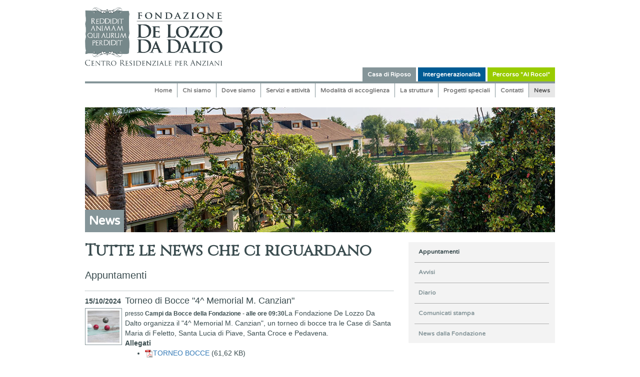

--- FILE ---
content_type: text/html; charset=UTF-8
request_url: https://www.delozzodadalto.it/appuntamenti?page=8
body_size: 5022
content:
<!DOCTYPE html>
<html lang="it">

<head>
	<meta charset="utf-8">
	<meta http-equiv="X-UA-Compatible" content="IE=edge">
	<meta name="viewport" content="width=device-width, initial-scale=1">

	<meta name="author" content="Casa di Riposo Fondazione De Lozzo Da Dalto onlus">
	<meta name="copyright" content="Copyright (c) Fondazione De Lozzo Da Dalto onlus">
	<meta name="description" content="Sito ufficiale della Casa di Riposo Fondazione De Lozzo Da Dalto onlus">
	<meta name="keywords" content="casa di riposo, soggiorno, treviso, santa maria di feletto, de lozzo da dalto, fondazione, onlus">

	<meta property="og:url"			content="https://www.delozzodadalto.it/appuntamenti" />
	<meta property="og:type"		content="website" />
	<meta property="og:title"		content="Appuntamenti | Casa di Riposo Fondazione De Lozzo Da Dalto onlus" />
	<meta property="og:description"	content="" />
	<meta property="og:image"		content="https://www.delozzodadalto.it/template/logo.png" />

	<link rel="icon" href="https://www.delozzodadalto.it/template/favicon.ico">
	<title>Appuntamenti | Casa di Riposo Fondazione De Lozzo Da Dalto onlus</title>

	<link rel="stylesheet" href="https://maxcdn.bootstrapcdn.com/bootstrap/3.3.7/css/bootstrap.min.css">
		<link rel="stylesheet" href="https://www.delozzodadalto.it/template/bootstrap/font-awesome.min.css" type="text/css">
	<link rel="stylesheet" href="https://www.delozzodadalto.it/template/colorbox/colorbox.min.css" type="text/css" />

	<link rel="stylesheet" href="https://www.delozzodadalto.it/template/.cache/custom.less.css" type="text/css">
	<script src="https://ajax.googleapis.com/ajax/libs/jquery/1.11.1/jquery.min.js"></script>
	<script src="https://maxcdn.bootstrapcdn.com/bootstrap/3.3.7/js/bootstrap.min.js"></script>
		<script src="https://www.delozzodadalto.it/template/colorbox/jquery.colorbox.min.js"></script>
		<script src="https://www.delozzodadalto.it/template/.cache/app.min.js"></script>

</head>

<body class="sectionid-179 front-false">
	<nav class="navbar navbar-default topnav" role="navigation">
		<div class="container topnav">
			<div class="navbar-header">
				<a class="navbar-brand topnav logo" href="https://www.delozzodadalto.it/"><img src="https://www.delozzodadalto.it/template/logo.png" alt="logo"></a>
				<button type="button" class="navbar-toggle" data-toggle="collapse" data-target=".collapse">
					<span class="sr-only">Toggle navigation</span>
					<span class="icon-bar"></span>
					<span class="icon-bar"></span>
					<span class="icon-bar"></span>
				</button>
			</div>

			<div class="fb-share-button" data-href="https://www.delozzodadalto.it/appuntamenti" data-layout="button"></div>

			<div class="collapse navbar-collapse" id="mainlink">
				<ul id="navid-178" class="nav navbar-nav navbar-right"><li class="menu-item active"><a href="https://www.delozzodadalto.it/">Casa di Riposo</a></li><li class="menu-item"><a href="https://www.delozzodadalto.it/intergen">Intergenerazionalità</a></li><li class="menu-item"><a href="https://www.delozzodadalto.it/alrocol">Percorso "Al Rocol"</a></li></ul>			</div>

			<div class="collapse navbar-collapse" id="arealink">
				<ul id="navid-179" class="nav navbar-nav navbar-right"><li class="menu-item"><a href="https://www.delozzodadalto.it/">Home</a></li><li class="menu-item"><a href="https://www.delozzodadalto.it/chi-siamo">Chi siamo</a></li><li class="menu-item"><a href="https://www.delozzodadalto.it/dove-siamo">Dove siamo</a></li><li class="menu-item"><a href="https://www.delozzodadalto.it/servizi">Servizi e attività</a></li><li class="menu-item"><a href="https://www.delozzodadalto.it/accoglienza">Modalità di accoglienza</a></li><li class="menu-item"><a href="https://www.delozzodadalto.it/struttura">La struttura</a></li><li class="menu-item"><a href="https://www.delozzodadalto.it/scambio-intergenerazionale">Progetti speciali</a></li><li class="menu-item"><a href="https://www.delozzodadalto.it/contatti">Contatti</a></li><li class="menu-item active"><a href="https://www.delozzodadalto.it/appuntamenti">News</a></li></ul>			</div>
		</div>
	</nav>

	<div class="container">
		<div class="row mb20">
			<div class="col-md-12">
				<div id="nodeid-51" class="type-generic"> <img class="img-responsive" src="https://www.delozzodadalto.it/upload/block/NEWS.jpg" alt="News"><div class="section-label">News</div> </div>			</div>
		</div>

		<div class="row">
			<div class="col-sm-7 col-md-8">
				<div id="nodeid-50" class="type-generic"> <div class="h2">Tutte le news che ci riguardano</div> </div>				<div id="nodeid-64" class="type-generic"><h1>Appuntamenti</h1> <div id="nodeid-600" class="type-event"><div class="media"><div class="media-object"><div class="date pull-left">15/10/2024<img class="media-object" src="https://www.delozzodadalto.it/template/.cache/thumb/64x64/bocce.png" alt="bocce"></div></div><div class="media-body"><h4 class="media-heading">Torneo di Bocce "4^ Memorial M. Canzian"</h4><small>presso <strong>Campi da Bocce della Fondazione  - alle ore 09:30</strong></small>La Fondazione De Lozzo Da Dalto organizza il "4^ Memorial M. Canzian", un torneo di bocce tra le Case di Santa Maria di Feletto, Santa Lucia di Piave, Santa Croce e Pedavena.<div class="files"><strong>Allegati</strong><ul><li><a href="https://www.delozzodadalto.it/upload/TORNEO_BOCCE.pdf"><img src="https://www.delozzodadalto.it/template/img/mime/application-pdf.png" class="file-icon" alt="pdf" title=""/>TORNEO BOCCE</a> (61,62 KB)</li></ul></div></div></div></div><div id="nodeid-593" class="type-event"><div class="media"><div class="media-object"><div class="date pull-left">05/10/2024<img class="media-object" src="https://www.delozzodadalto.it/template/.cache/thumb/64x64/Cartellone_gruppo_familiari_5_ottobre_2024.jpg" alt="Cartellone gruppo familiari 5 ottobre 2024"></div></div><div class="media-body"><h4 class="media-heading">SULLA STESSA BARCA</h4><small>presso <strong>Sala Polivalente (vicino al teatro) - ore 09.30</strong></small><p>Proseguono gli incontri del gruppo di auto mutuo aiuto per i familiari degli ospiti. Il prossimo incontro è fissato per sabato 5 ottobre 2024.</p></div></div></div><div id="nodeid-594" class="type-event"><div class="media"><div class="media-object"><div class="date pull-left">26/09/2024<img class="media-object" src="https://www.delozzodadalto.it/template/.cache/thumb/64x64/images12.jpg" alt="images"></div></div><div class="media-body"><h4 class="media-heading">Festa dei compleanni (mese di Settembre)</h4><small>presso <strong>Sala del Tavolo Rotondo - dalle ore 10.00</strong></small><p><font color="#3a4c4f" face="Helvetica Neue, Helvetica, Arial, sans-serif"><span style="font-size: 14px; background-color: rgb(255, 255, 255);">Presso la sala del tavolo rotondo, in compagnia delle educatrici Fabiola e Cristina, accompagnati dalla musica di Adriano e Franco, festeggiamo i compleanni degli ospiti nati nel mese di settembre.</span></font></p><p><span style="background-color: rgb(255, 255, 255); font-size: 14px; color: rgb(58, 76, 79); font-family: &quot;Helvetica Neue&quot;, Helvetica, Arial, sans-serif;">Buon compleanno a Giancarla, Renata, Gabriella, Renato!!!</span></p></div></div></div><div id="nodeid-599" class="type-event"><div class="media"><div class="media-object"><div class="date pull-left">21/09/2024<img class="media-object" src="https://www.delozzodadalto.it/template/.cache/thumb/64x64/GMA.jpeg" alt="GMA"></div></div><div class="media-body"><h4 class="media-heading">Giornata Mondiale dell'Alzheimer</h4><small>presso <strong>Revine Lago  - alle ore 09:30</strong></small><div>Uscita presso il Parco Archeologico del Livelet in occasione della Giornata Mondiale dell'Alzheimer.</div><div><br></div><div>"Cullare che ci ha cullato. Cercare nel suo sguardo smarrito i ricordi che combattono contro l'oblio. Amarlo. Nonostante l'Alzheimer".<br></div><div class="files"><strong>Allegati</strong><ul><li><a href="https://www.delozzodadalto.it/upload/USCITA_REVINE.pdf"><img src="https://www.delozzodadalto.it/template/img/mime/application-pdf.png" class="file-icon" alt="pdf" title=""/>USCITA REVINE</a> (463,36 KB)</li></ul></div></div></div></div><div id="nodeid-598" class="type-event"><div class="media"><div class="media-object"><div class="date pull-left">20/09/2024<img class="media-object" src="https://www.delozzodadalto.it/template/.cache/thumb/64x64/ciclo_baco_da_seta.jpg" alt="ciclo_baco_da_seta"></div></div><div class="media-body"><h4 class="media-heading">Uscita Museo del Baco da Seta</h4><small>presso <strong>San Giacomo di Veglia  - alle ore 10:00</strong></small><div>Una visita guidata nel Museo per ripercorrere la storia del baco da seta: dall’origine del suo utilizzo nella Cina del 3700 a.C., alla sua influenza nell’economia del nostro territorio fino a metà del secolo scorso.<br></div><div class="files"><strong>Allegati</strong><ul><li><a href="https://www.delozzodadalto.it/upload/USCITA_BACO_DA_SETA.pdf"><img src="https://www.delozzodadalto.it/template/img/mime/application-pdf.png" class="file-icon" alt="pdf" title=""/>USCITA BACO DA SETA</a> (632,58 KB)</li></ul></div></div></div></div><div id="nodeid-597" class="type-event"><div class="media"><div class="media-object"><div class="date pull-left">13/09/2024<img class="media-object" src="https://www.delozzodadalto.it/template/.cache/thumb/64x64/baco-da-seta.jpg" alt="baco-da-seta"></div></div><div class="media-body"><h4 class="media-heading">Incontro sui Bachi da Seta</h4><small>presso <strong>La Sala Polivalente  - alle ore 09:30</strong></small><div>Con l'aiuto di una guida del Museo del Baco da Seta di San Giacomo di Veglia rivivremo con la memoria tutto il procedimento di allevamento dei bachi.<br></div><div class="files"><strong>Allegati</strong><ul><li><a href="https://www.delozzodadalto.it/upload/Incontro_a_tema_bachi_da_seta.pdf"><img src="https://www.delozzodadalto.it/template/img/mime/application-pdf.png" class="file-icon" alt="pdf" title=""/>Incontro a tema bachi da seta</a> (237,82 KB)</li></ul></div></div></div></div><div id="nodeid-586" class="type-event"><div class="media"><div class="media-object"><div class="date pull-left">07/09/2024<img class="media-object" src="https://www.delozzodadalto.it/template/.cache/thumb/64x64/Cartellone_gruppo_familiari_7_settembre_2024.jpg" alt="Cartellone gruppo familiari 7 settembre 2024"></div></div><div class="media-body"><h4 class="media-heading">SULLA STESSA BARCA</h4><small>presso <strong>Sala Polivalente (vicino al teatro) - ore 09.30</strong></small><p>Proseguono gli incontri del gruppo di auto mutuo aiuto per i familiari degli ospiti. Il prossimo incontro è fissato per sabato 7 settembre 2024.</p></div></div></div><div id="nodeid-588" class="type-event"><div class="media"><div class="media-object"><div class="date pull-left">29/08/2024<img class="media-object" src="https://www.delozzodadalto.it/template/.cache/thumb/64x64/torta-compleanno-con-bambini.jpg" alt="torta-compleanno-con-bambini"></div></div><div class="media-body"><h4 class="media-heading">Festa dei compleanni (mese di Agosto)</h4><small>presso <strong>Sala del Tavolo Rotondo - dalle ore 10.00</strong></small><p><font color="#3a4c4f" face="Helvetica Neue, Helvetica, Arial, sans-serif"><span style="font-size: 14px; background-color: rgb(255, 255, 255);">Presso la sala del tavolo rotondo, in compagnia delle educatrici Fabiola e Cristina, festeggiamo i compleanni degli ospiti nati nel mese di agosto.</span></font></p><p><span style="background-color: rgb(255, 255, 255); font-size: 14px; color: rgb(58, 76, 79); font-family: &quot;Helvetica Neue&quot;, Helvetica, Arial, sans-serif;">Buon compleanno ad Anna B., Anna C., Rina, Cecilia ed Elsa!!!</span></p></div></div></div><div id="nodeid-582" class="type-event"><div class="media"><div class="media-object"><div class="date pull-left">31/07/2024<img class="media-object" src="https://www.delozzodadalto.it/template/.cache/thumb/64x64/anguria.png" alt="anguria"></div></div><div class="media-body"><h4 class="media-heading">Festa dell'anguria </h4><small>presso <strong>Sala del Tavolo Rotondo - dalle ore 10.00</strong></small><p><font color="#3a4c4f" face="Helvetica Neue, Helvetica, Arial, sans-serif"><span style="font-size: 14px; background-color: rgb(255, 255, 255);">Presso la sala del tavolo rotondo, in compagnia delle educatrici Fabiola e Cristina, assaporeremo una buona fetta di anguria fresca in compagnia.<br></span></font></p></div></div></div><div id="nodeid-581" class="type-event"><div class="media"><div class="media-object"><div class="date pull-left">26/07/2024<img class="media-object" src="https://www.delozzodadalto.it/template/.cache/thumb/64x64/dolce-di-compleanno.jpg" alt="dolce-di-compleanno"></div></div><div class="media-body"><h4 class="media-heading">Festa dei compleanni (mese di Luglio)</h4><small>presso <strong>Sala del Tavolo Rotondo - dalle ore 10.00</strong></small><p><font color="#3a4c4f" face="Helvetica Neue, Helvetica, Arial, sans-serif"><span style="font-size: 14px; background-color: rgb(255, 255, 255);">Presso la sala del tavolo rotondo, in compagnia delle educatrici Fabiola e Cristina, festeggiamo i compleanni degli ospiti nati nel mese di luglio.</span></font></p><p><span style="background-color: rgb(255, 255, 255); font-size: 14px; color: rgb(58, 76, 79); font-family: &quot;Helvetica Neue&quot;, Helvetica, Arial, sans-serif;">Buon compleanno ad Aldo, Bruna, Elisa e Rosina!!!</span></p></div></div></div><ul class="pagination pull-right"><li><a href="https://www.delozzodadalto.it/appuntamenti?page=1">&lt;&lt;</a></li><li><a href="https://www.delozzodadalto.it/appuntamenti?page=7">&lt;</a></li><li><a href="https://www.delozzodadalto.it/appuntamenti?page=1">1</a></li><li><a href="https://www.delozzodadalto.it/appuntamenti?page=2">2</a></li><li><a href="https://www.delozzodadalto.it/appuntamenti?page=3">3</a></li><li><a href="https://www.delozzodadalto.it/appuntamenti?page=4">4</a></li><li><a href="https://www.delozzodadalto.it/appuntamenti?page=5">5</a></li><li><a href="https://www.delozzodadalto.it/appuntamenti?page=6">6</a></li><li><a href="https://www.delozzodadalto.it/appuntamenti?page=7">7</a></li><li class="active"><a href="https://www.delozzodadalto.it/appuntamenti?page=8">8</a></li><li><a href="https://www.delozzodadalto.it/appuntamenti?page=9">9</a></li><li><a href="https://www.delozzodadalto.it/appuntamenti?page=10">10</a></li><li><a href="https://www.delozzodadalto.it/appuntamenti?page=11">11</a></li><li><a href="https://www.delozzodadalto.it/appuntamenti?page=12">12</a></li><li><a href="https://www.delozzodadalto.it/appuntamenti?page=13">13</a></li><li><a href="https://www.delozzodadalto.it/appuntamenti?page=14">14</a></li><li><a href="https://www.delozzodadalto.it/appuntamenti?page=15">15</a></li><li><a href="https://www.delozzodadalto.it/appuntamenti?page=16">16</a></li><li><a href="https://www.delozzodadalto.it/appuntamenti?page=17">17</a></li><li><a href="https://www.delozzodadalto.it/appuntamenti?page=18">18</a></li><li><a href="https://www.delozzodadalto.it/appuntamenti?page=19">19</a></li><li><a href="https://www.delozzodadalto.it/appuntamenti?page=20">20</a></li><li><a href="https://www.delozzodadalto.it/appuntamenti?page=21">21</a></li><li><a href="https://www.delozzodadalto.it/appuntamenti?page=22">22</a></li><li><a href="https://www.delozzodadalto.it/appuntamenti?page=23">23</a></li><li><a href="https://www.delozzodadalto.it/appuntamenti?page=24">24</a></li><li><a href="https://www.delozzodadalto.it/appuntamenti?page=25">25</a></li><li><a href="https://www.delozzodadalto.it/appuntamenti?page=9">&gt;</a></li><li><a href="https://www.delozzodadalto.it/appuntamenti?page=29">&gt;&gt;</a></li></ul><div class="clearfix"></div> </div>			</div>

			<div class="col-sm-5 col-md-4">
				<div id="nodeid-48" class="type-generic"> <ul id="navid--64" class="nav nav-stacked"><li class="menu-item active"><a href="https://www.delozzodadalto.it/appuntamenti">Appuntamenti</a></li><li class="menu-item"><a href="https://www.delozzodadalto.it/avvisi">Avvisi</a></li><li class="menu-item"><a href="https://www.delozzodadalto.it/diario">Diario</a></li><li class="menu-item"><a href="https://www.delozzodadalto.it/comunicati">Comunicati stampa</a></li><li class="menu-item"><a href="https://www.delozzodadalto.it/news-dalla-fondazione">News dalla Fondazione</a></li></ul> </div><div id="nodeid-49" class="type-generic">  </div>			</div>
		</div>
	</div>

	<footer>
		<div class="container">
			<div class="row">
				<div class="col-md-3"><div id="nodeid-9" class="type-generic"><h2>Casa di Riposo</h2> <ul class="sitemap list-unstyled"><li class="level-0"><a href="https://www.delozzodadalto.it/" title="">Home</a></li><li class="level-0"><a href="https://www.delozzodadalto.it/chi-siamo" title="">Chi siamo</a></li><li class="level-1"><a href="https://www.delozzodadalto.it/chi-siamo" title="">Premessa</a></li><li class="level-1"><a href="https://www.delozzodadalto.it/node/22" title="">Cenni storici</a></li><li class="level-1"><a href="https://www.delozzodadalto.it/node/198" title="">Mission</a></li><li class="level-1"><a href="https://www.delozzodadalto.it/node/200" title="">Valori</a></li><li class="level-1"><a href="https://www.delozzodadalto.it/node/199" title="">Politica per la qualità</a></li><li class="level-1"><a href="https://www.delozzodadalto.it/trasparenza" title="">Fondazione trasparente</a></li><li class="level-2"><a href="https://www.delozzodadalto.it/node/487" title="">Nomina Legale Rappresentante</a></li><li class="level-2"><a href="https://www.delozzodadalto.it/node/490" title="">Attestazione obblighi di pubblicazione</a></li><li class="level-2"><a href="https://www.delozzodadalto.it/node/575" title="">Adempimento obblighi di pubblicazione ex D.LGS. 33/2013</a></li><li class="level-2"><a href="https://www.delozzodadalto.it/node/669" title="">Indagine soddisfazione familiari</a></li><li class="level-2"><a href="https://www.delozzodadalto.it/node/402" title="">Deleghe</a></li><li class="level-2"><a href="https://www.delozzodadalto.it/node/44" title="">Bilanci</a></li><li class="level-2"><a href="https://www.delozzodadalto.it/trasparenza" title="">Fondazione trasparente</a></li><li class="level-2"><a href="https://www.delozzodadalto.it/node/288" title="">Privacy</a></li><li class="level-2"><a href="https://www.delozzodadalto.it/node/453" title="">Certificazioni</a></li><li class="level-1"><a href="https://www.delozzodadalto.it/node/23" title="">Aspetti organizzativi</a></li><li class="level-1"><a href="https://www.delozzodadalto.it/node/189" title="">Documenti</a></li><li class="level-0"><a href="https://www.delozzodadalto.it/dove-siamo" title="">Dove siamo</a></li><li class="level-0"><a href="https://www.delozzodadalto.it/servizi" title="">Servizi e attività</a></li><li class="level-1"><a href="https://www.delozzodadalto.it/servizi" title="">Servizi sanitari assistenziali</a></li><li class="level-1"><a href="https://www.delozzodadalto.it/node/19" title="">Altri servizi alla persona</a></li><li class="level-1"><a href="https://www.delozzodadalto.it/node/20" title="">Giornata tipo</a></li><li class="level-1"><a href="https://www.delozzodadalto.it/node/37" title="">Comfort</a></li><li class="level-1"><a href="https://www.delozzodadalto.it/node/21" title="">Consiglio degli anziani</a></li><li class="level-1"><a href="https://www.delozzodadalto.it/programma-educativo" title="">Programma Educativo</a></li><li class="level-0"><a href="https://www.delozzodadalto.it/accoglienza" title="">Modalità di accoglienza</a></li><li class="level-1"><a href="https://www.delozzodadalto.it/accoglienza" title="">Tipologia e modalità di accesso</a></li><li class="level-1"><a href="https://www.delozzodadalto.it/node/24" title="">Costo dei servizi</a></li><li class="level-1"><a href="https://www.delozzodadalto.it/node/25" title="">Informazioni utili</a></li><li class="level-0"><a href="https://www.delozzodadalto.it/struttura" title="">La struttura</a></li><li class="level-0"><a href="https://www.delozzodadalto.it/scambio-intergenerazionale" title="">Progetti speciali</a></li><li class="level-1"><a href="https://www.delozzodadalto.it/scambio-intergenerazionale" title="">Progetti speciali</a></li><li class="level-1"><a href="https://www.delozzodadalto.it/node/78" title="">Scambio intergenerazionale</a></li><li class="level-1"><a href="https://www.delozzodadalto.it/pet-therapy" title="">Diamoci la zampa</a></li><li class="level-1"><a href="https://www.delozzodadalto.it/mutuo-aiuto" title="">Mutuo aiuto per i familiari degli ospiti</a></li><li class="level-1"><a href="https://www.delozzodadalto.it/longevi-e-attivi" title="">Longevi e attivi</a></li><li class="level-0"><a href="https://www.delozzodadalto.it/contatti" title="">Contatti</a></li><li class="level-0"><a href="https://www.delozzodadalto.it/appuntamenti" title="">News</a></li><li class="level-1"><a href="https://www.delozzodadalto.it/appuntamenti" title="">Appuntamenti</a></li><li class="level-1"><a href="https://www.delozzodadalto.it/avvisi" title="">Avvisi</a></li><li class="level-1"><a href="https://www.delozzodadalto.it/diario" title="">Diario</a></li><li class="level-1"><a href="https://www.delozzodadalto.it/comunicati" title="">Comunicati stampa</a></li><li class="level-1"><a href="https://www.delozzodadalto.it/news-dalla-fondazione" title="">News dalla Fondazione</a></li> </ul> </div></div><div class="col-md-3"><div id="nodeid-52" class="type-generic"><h2>Intergenerazionalità</h2> <ul class="sitemap list-unstyled"><li class="level-0"><a href="https://www.delozzodadalto.it/intergen" title="">Il progetto</a></li><li class="level-1"><a href="https://www.delozzodadalto.it/intergen" title="">Il progetto</a></li><li class="level-1"><a href="https://www.delozzodadalto.it/node/103" title="">Il dialogo intergenerazionale come prassi educativa</a></li> </ul> </div></div><div class="col-md-3"><div id="nodeid-53" class="type-generic"><h2>Percorso "Al Rocol"</h2> <ul class="sitemap list-unstyled"><li class="level-0"><a href="https://www.delozzodadalto.it/alrocol" title="">Il tracciato</a></li> </ul> </div></div><div class="col-md-3"><div id="nodeid-72" class="type-generic"> <p><script type="text/javascript">
	//<![CDATA[
	var l=new Array();
	l[0] = '>';
	l[1] = 'a';
	l[2] = '/';
	l[3] = '<';
	l[4] = '|111';
	l[5] = '|116';
	l[6] = '|108';
	l[7] = '|97';
	l[8] = '|68';
	l[9] = '|32';
	l[10] = '|97';
	l[11] = '|68';
	l[12] = '|32';
	l[13] = '|111';
	l[14] = '|122';
	l[15] = '|122';
	l[16] = '|111';
	l[17] = '|76';
	l[18] = '|32';
	l[19] = '|101';
	l[20] = '|68';
	l[21] = '|32';
	l[22] = '|101';
	l[23] = '|110';
	l[24] = '|111';
	l[25] = '|105';
	l[26] = '|122';
	l[27] = '|97';
	l[28] = '|100';
	l[29] = '|110';
	l[30] = '|111';
	l[31] = '|70';
	l[32] = '>';
	l[33] = '"';
	l[34] = '|116';
	l[35] = '|105';
	l[36] = '|46';
	l[37] = '|111';
	l[38] = '|116';
	l[39] = '|108';
	l[40] = '|97';
	l[41] = '|100';
	l[42] = '|97';
	l[43] = '|100';
	l[44] = '|111';
	l[45] = '|122';
	l[46] = '|122';
	l[47] = '|111';
	l[48] = '|108';
	l[49] = '|101';
	l[50] = '|100';
	l[51] = '|64';
	l[52] = '|111';
	l[53] = '|102';
	l[54] = '|110';
	l[55] = '|105';
	l[56] = ':';
	l[57] = 'o';
	l[58] = 't';
	l[59] = 'l';
	l[60] = 'i';
	l[61] = 'a';
	l[62] = 'm';
	l[63] = '"';
	l[64] = '=';
	l[65] = 'f';
	l[66] = 'e';
	l[67] = 'r';
	l[68] = 'h';
	l[69] = ' ';
	l[70] = 'a';
	l[71] = '<';

	for (var i = l.length-1; i >= 0; i=i-1) {
		if (l[i].substring(0, 1) === '|') document.write("&#"+unescape(l[i].substring(1))+";");
		else document.write(unescape(l[i]));
	}
	//]]>
</script><br>
partita IVA 02375860265</p>
<br><br>


<ul class="list-inline">
<li class="menu-item"><a href="#" data-id="190" class="openModalView">DPO</a></li>
<li class="menu-item"><a href="#" data-id="35" class="openModalView">Privacy</a></li>
<li class="menu-item"><a href="#" data-id="36" class="openModalView">Credits</a></li>
<li class="menu-item"><a href="#" data-id="520" class="openModalView">Whistleblowing</a></li>
</ul> </div></div>			</div>
			<p class="credits"><small><a href="https://www.intelly.com"><b>Copyright &copy; 2017 IntellySoft</b></a></small></p>
		</div>
	</footer>

	<a href="#" class="scrollup"><i class="fa fa-angle-up"></i></a>

	<div class="modal fade" id="modalView" role="dialog">
	<div class="modal-dialog">
		<div class="modal-content">
			<!--div class="modal-header">
				<button type="button" class="close" data-dismiss="modal">&times;</button>
				<h4 class="modal-title">...</h4>
			</div-->
			<div class="modal-body"></div>
			<div class="modal-footer">
				<button type="button" class="btn btn-default" data-dismiss="modal">
					<i class="fa fa-times" aria-hidden="true"></i>
				</button>
			</div>
		</div>
	</div>
</div>

<script> 
$(document).ready(function() {
	$('.openModalView').click(function (e) {
		e.preventDefault();
		var id = $(this).data("id");
		$('#modalView .modal-body').load("https://www.delozzodadalto.it/site/get_node/" + id, function() {
			$('#modalView').modal('show');
		});
	});
});

</script>
		
	</body>
</html>


--- FILE ---
content_type: text/css
request_url: https://www.delozzodadalto.it/template/.cache/custom.less.css
body_size: 1907
content:
@import url('https://fonts.googleapis.com/css?family=Cinzel|Varela+Round');body{font:Arial, Helvetica, sans-serif;color:#3a4c4f;}.href-div{cursor:pointer;}.container{max-width:970px;}.navbar-default{background-color:white;border:none;}.nav{font:bold 12px Varela Round, Arial, Helvetica, sans-serif;}nav .nav li a{padding:7px 10px;line-height:14px;}.type-generic h1,.type-generic h2,.type-blog .h3{font-size:20px;}.mb20{margin-bottom:20px;}.fb-share-button{float:right !important;padding-top:10px;}.carousel-indicators{height:15px;width:auto;left:auto;right:10px;bottom:0;}.carousel-indicators li{background-color:white;border-color:#3a4c4f;margin-left:10px;}.carousel-indicators li.active{background-color:#859599;margin-left:10px;}.carousel-fade .carousel-inner .item{opacity:0;transition-property:opacity;}.carousel-fade .carousel-inner .active{opacity:1;}.carousel-fade .carousel-inner .active.left,.carousel-fade .carousel-inner .active.right{left:0;opacity:0;z-index:1;}.carousel-fade .carousel-inner .next.left,.carousel-fade .carousel-inner .prev.right{opacity:1;}.carousel-fade .carousel-control{z-index:2;}@media all and (transform-3d),(-webkit-transform-3d){.carousel-fade .carousel-inner > .item.next,.carousel-fade .carousel-inner > .item.active.right{opacity:0;-webkit-transform:translate3d(0,0,0);transform:translate3d(0,0,0);}.carousel-fade .carousel-inner > .item.prev,.carousel-fade .carousel-inner > .item.active.left{opacity:0;-webkit-transform:translate3d(0,0,0);transform:translate3d(0,0,0);}.carousel-fade .carousel-inner > .item.next.left,.carousel-fade .carousel-inner > .item.prev.right,.carousel-fade .carousel-inner > .item.active{opacity:1;-webkit-transform:translate3d(0,0,0);transform:translate3d(0,0,0);}}.attachments .files ul{padding:10px 0 10px 20px;list-style:none outside;}.attachments .files ul img{padding-right:10px;}.front-true .body div:not(:first-child).type-blog{margin-top:5px;padding-top:5px;border-top:1px dotted #a9b4b7;}div.home-carosel img{width:100%;}div.home-contacts .col-xs-6{min-height:155px;}div.home-contacts div{color:#111;background:#f3f3f3;}div.home-contacts div img{width:50px;margin:5px;}div.home-contacts div h3{color:#859599;font-size:14px;font-weight:bold;margin:0;}div.home-contacts div a{color:#859599;font-size:11px;font-weight:bold;text-decoration:underline;}@media (min-width: 992px){.col-xs-6{width:100%;}}.home h2,.home .h3{margin-top:0;font:bold 12px/18px Varela Round, Arial, Helvetica, sans-serif;color:white;background-color:#859599;padding:4px 8px 0;margin-bottom:0px;display:inline-block;}.home dl{margin-bottom:0;}.home dl dt{width:80px;text-align:left;}.home dl dd{margin-left:80px;}.home .more{float:right;font-size:12px;text-decoration:none;padding:3px 6px;border:1px solid #859599;}.home .more:hover{background-color:#859599;color:white;}.home > .type-generic > div.body{border-top:4px solid #859599;min-height:25px;margin-bottom:30px;position:relative;}.home .media{padding-top:0;margin:0;border-top:none;}.media-object div.date{font-weight:bold;width:80px;}.media-object div.date img{margin-top:4px;padding:4px;border:1px solid #859599;}#nodeid-64 > div,#nodeid-66 > div,#nodeid-70 > div{padding-top:10px;margin:20px 0;border-top:1px dotted #859599;}.banners #nodeid-61.banner{background-color:#005b94;}.banners #nodeid-62.banner{background-color:#9c0;}.banners .banner{margin-top:22px;background-color:#859599;}.banners .banner img{padding-top:4px;width:100%;}.banners .banner p{color:white;min-height:90px;padding:12px;}.banners .banner a{color:white;font-size:12px;font-weight:bold;}@media (min-width: 992px){.banners .col-xs-6{width:50%;}}#nodeid-50 .h2{font-weight:bold;font-family:Cinzel, serif;margin-top:0;font-size:32px;}@media screen and (max-width: 767px){#nodeid-50 .h2{font-size:20px;}}#nodeid-51 .section-label{color:white;display:inline-block;padding:8px;font:normal normal bold 24px Varela Round, sans-serif;}@media screen and (max-width: 767px){#nodeid-51 .section-label{width:100%;font-size:16px;}}@media screen and (min-width: 768px){#nodeid-51 .section-label{position:absolute;bottom:0;}}li.active a{cursor:default;}#mainlink{border-bottom:4px solid transparent;}#mainlink li a{color:white;border-left:4px solid white;}#mainlink li:nth-child(1) a{background-color:#859599;}#mainlink li:nth-child(1) a:hover{color:#a9b4b7;}#mainlink li:nth-child(2) a{background-color:#005b94;}#mainlink li:nth-child(2) a:hover{color:#4c8cb5;}#mainlink li:nth-child(3) a{background-color:#9c0;}#mainlink li:nth-child(3) a:hover{color:#b8db4c;}@media screen and (max-width: 767px){.logo img{width:175px;}.navbar-header button{margin-top:60px;}}@media screen and (min-width: 768px){.logo img{width:275px;}#mainlink{padding-top:135px;}}.sectionid-179 #mainlink{border-color:#859599;}.sectionid-179 #arealink .nav li:not(:first-child) a{border-left:1px solid #859599;}.sectionid-179 #nodeid-51 .section-label{background-color:#859599;}.sectionid-179 #nodeid-48{background-color:#f3f3f3;}.sectionid-179 #nodeid-48 .nav li a{color:#859599;}.sectionid-179 #nodeid-48 .nav li a:hover,.sectionid-179 #nodeid-48 .nav li.active a{color:#3a4c4f;}.sectionid-180 #mainlink{border-color:#005b94;}.sectionid-180 #arealink .nav li:not(:first-child) a{border-left:1px solid #005b94;}.sectionid-180 #nodeid-51 .section-label{background-color:#005b94;}.sectionid-180 #nodeid-48{background-color:#e6eff5;}.sectionid-180 #nodeid-48 .nav li a{color:#80adca;}.sectionid-180 #nodeid-48 .nav li a:hover,.sectionid-180 #nodeid-48 .nav li.active a{color:#005b94;}.sectionid-181 #mainlink{border-color:#9c0;}.sectionid-181 #arealink .nav li:not(:first-child) a{border-left:1px solid #9c0;}.sectionid-181 #nodeid-51 .section-label{background-color:#9c0;}.sectionid-181 #nodeid-48{background-color:#f5fae6;}.sectionid-181 #nodeid-48 .nav li a{color:#b0c080;}.sectionid-181 #nodeid-48 .nav li a:hover,.sectionid-181 #nodeid-48 .nav li.active a{color:#608000;}#nodeid-48{padding:0 12px;margin-bottom:20px;}#nodeid-48 .nav li:first-child a{border-top:none;}#nodeid-48 .nav li a{padding:12px 8px;border-top:1px solid #aeaeae;}#nodeid-48 .nav li a:hover{background-color:transparent;}#nodeid-49 .images .list-inline li{margin:0 0 4px 4px;padding:0;}footer{color:white;background:#859599;font-size:11px;line-height:14px;}footer a{color:inherit;}footer .type-generic{margin-top:20px;}footer .type-generic h2{font-size:14px;font-weight:bold;}footer .type-generic .sitemap li.level-0{border-top:1px dotted white;font-weight:bold;}footer .type-generic .sitemap li.level-1{margin-left:12px;list-style:disc outside none;}footer .type-generic .sitemap li.level-2{margin-left:24px;list-style:circle outside none;}footer #nodeid-72{text-align:right;}footer #nodeid-72 .list-inline li:not(:first-child){border-left:1px solid white;}footer #nodeid-72 .list-inline a{font-weight:bold;padding:0 4px;color:white;}footer #nodeid-72 .list-inline a:hover{color:#3a4c4f;}footer p.credits{text-align:center;color:#555;padding:20px 0;}footer p.credits a{color:inherit;font-weight:bold;}footer p.credits a:hover{text-decoration:underline;}footer p.credits small{font-size:11px;}footer p.credits strong{font-weight:bold;}.modal .modal-body{padding:0;}.modal .modal-body p{padding:0 15px;}.modal .modal-footer{text-align:center;}.modal .modal-content{border-radius:0;}.modal .modal-content h1{text-align:center;}.modal .modal-content .modal-dialog{overflow-y:initial !important;}.modal .modal-content .modal-body{max-height:75vh;overflow-y:auto;}.scrollup{border:1px solid white;bottom:-1px;display:none;font-size:16px;font-weight:bold;right:100px;margin-left:-30px;opacity:0.6;position:fixed;text-align:center;width:60px;z-index:999;background-color:gray;}.scrollup .fa{color:white;}.scrollup:hover{opacity:0.9;background:#18c;}

--- FILE ---
content_type: application/javascript
request_url: https://www.delozzodadalto.it/template/.cache/app.min.js
body_size: 453
content:
function MM_jumpMenu(targ,selObj,restore){eval(targ+".location='"+selObj.options[selObj.selectedIndex].value+"'");if(restore)selObj.selectedIndex=0;}
$(document).ready(function(){$('a[href*=#]:not([href=#])').click(function(){if(location.pathname.replace(/^\//,'')==this.pathname.replace(/^\//,'')||location.hostname==this.hostname){var target=$(this.hash);target=target.length?target:$('[name='+this.hash.slice(1)+']');if(target.length){$('.navbar-collapse').collapse('hide');$('html,body').animate({scrollTop:target.offset().top},1000);return false;}}});});$(document).ready(function(){$(window).scroll(function(){if($(this).scrollTop()>100)
$('.scrollup').fadeIn();else
$('.scrollup').fadeOut();});$('.scrollup').click(function(){$("html, body").animate({scrollTop:0},800);return false;});});$(document).ready(function(){$(window).scroll(function(){$('nav').toggleClass('shrink',$(document).scrollTop()>25);});});$(document).ready(function(){if(typeof(colorbox)!=='undefined')
$('.colorbox').colorbox({rel:'colorbox',current:'{current} / {total}',maxWidth:'95%',maxHeight:'95%',});});$(document).ready(function(){if(typeof(galleriffic)!=='undefined')
$('#thumbs').galleriffic({imageContainerSel:'#slideshow',});});